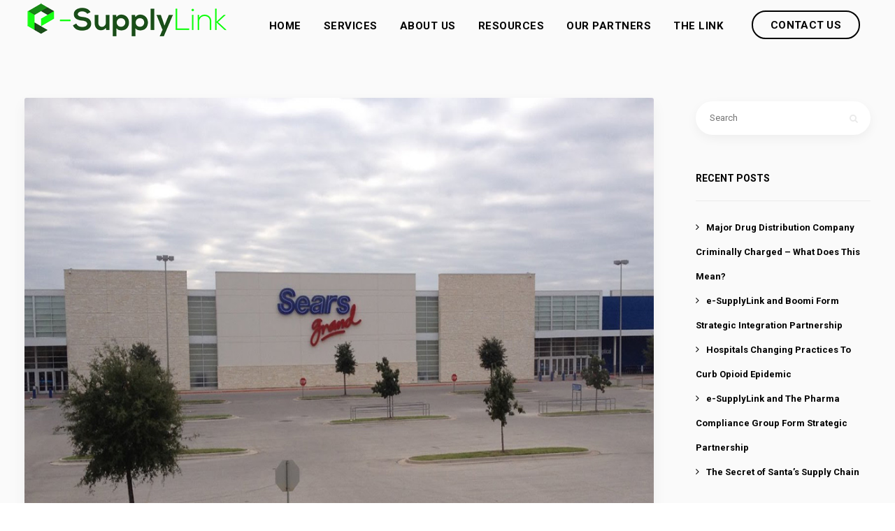

--- FILE ---
content_type: text/html; charset=UTF-8
request_url: https://www.e-supplylink.com/sears-holdings-tries-avoid-bankruptcy/
body_size: 16373
content:


<!DOCTYPE html>
<html lang="en-US">
   <head>
      <meta charset="UTF-8">
      <meta name="viewport" content="width=device-width, initial-scale=1.0" />
      <meta http-equiv="X-UA-Compatible" content="IE=edge">
              <meta name="theme-color" content="#29e200" />
            <link rel="profile" href="https://gmpg.org/xfn/11">
            <link rel="pingback" href="https://www.e-supplylink.com/xmlrpc.php" />
      <meta name='robots' content='index, follow, max-image-preview:large, max-snippet:-1, max-video-preview:-1' />
	<style>img:is([sizes="auto" i], [sizes^="auto," i]) { contain-intrinsic-size: 3000px 1500px }</style>
	
	<!-- This site is optimized with the Yoast SEO plugin v25.4 - https://yoast.com/wordpress/plugins/seo/ -->
	<title>Sears Holdings Trying To Restructure To Avoid Bankruptcy | e-SupplyLink</title>
	<meta name="description" content="Sears Holdings is in the midst of restructuring to lower debt and, hopefully, remain in business. They have been selling assests to mitigate the damage." />
	<link rel="canonical" href="https://www.e-supplylink.com/sears-holdings-tries-avoid-bankruptcy/" />
	<meta property="og:locale" content="en_US" />
	<meta property="og:type" content="article" />
	<meta property="og:title" content="Sears Holdings Trying To Restructure To Avoid Bankruptcy | e-SupplyLink" />
	<meta property="og:description" content="Sears Holdings is in the midst of restructuring to lower debt and, hopefully, remain in business. They have been selling assests to mitigate the damage." />
	<meta property="og:url" content="https://www.e-supplylink.com/sears-holdings-tries-avoid-bankruptcy/" />
	<meta property="og:site_name" content="e-SupplyLink" />
	<meta property="article:published_time" content="2018-09-25T15:33:16+00:00" />
	<meta property="og:image" content="https://www.e-supplylink.com/wp-content/uploads/2018/09/abandoned-sears.jpg" />
	<meta property="og:image:width" content="970" />
	<meta property="og:image:height" content="700" />
	<meta property="og:image:type" content="image/jpeg" />
	<meta name="author" content="Admin" />
	<meta name="twitter:card" content="summary_large_image" />
	<meta name="twitter:label1" content="Written by" />
	<meta name="twitter:data1" content="Admin" />
	<meta name="twitter:label2" content="Est. reading time" />
	<meta name="twitter:data2" content="1 minute" />
	<script type="application/ld+json" class="yoast-schema-graph">{"@context":"https://schema.org","@graph":[{"@type":"WebPage","@id":"https://www.e-supplylink.com/sears-holdings-tries-avoid-bankruptcy/","url":"https://www.e-supplylink.com/sears-holdings-tries-avoid-bankruptcy/","name":"Sears Holdings Trying To Restructure To Avoid Bankruptcy | e-SupplyLink","isPartOf":{"@id":"https://www.e-supplylink.com/#website"},"primaryImageOfPage":{"@id":"https://www.e-supplylink.com/sears-holdings-tries-avoid-bankruptcy/#primaryimage"},"image":{"@id":"https://www.e-supplylink.com/sears-holdings-tries-avoid-bankruptcy/#primaryimage"},"thumbnailUrl":"https://www.e-supplylink.com/wp-content/uploads/2018/09/abandoned-sears.jpg","datePublished":"2018-09-25T15:33:16+00:00","author":{"@id":"https://www.e-supplylink.com/#/schema/person/3eb4ae3d9f58f39aef09df77128eebc9"},"description":"Sears Holdings is in the midst of restructuring to lower debt and, hopefully, remain in business. They have been selling assests to mitigate the damage.","breadcrumb":{"@id":"https://www.e-supplylink.com/sears-holdings-tries-avoid-bankruptcy/#breadcrumb"},"inLanguage":"en-US","potentialAction":[{"@type":"ReadAction","target":["https://www.e-supplylink.com/sears-holdings-tries-avoid-bankruptcy/"]}]},{"@type":"ImageObject","inLanguage":"en-US","@id":"https://www.e-supplylink.com/sears-holdings-tries-avoid-bankruptcy/#primaryimage","url":"https://www.e-supplylink.com/wp-content/uploads/2018/09/abandoned-sears.jpg","contentUrl":"https://www.e-supplylink.com/wp-content/uploads/2018/09/abandoned-sears.jpg","width":970,"height":700,"caption":"Sears Holdings Fighting Bankruptcy"},{"@type":"BreadcrumbList","@id":"https://www.e-supplylink.com/sears-holdings-tries-avoid-bankruptcy/#breadcrumb","itemListElement":[{"@type":"ListItem","position":1,"name":"Home","item":"https://www.e-supplylink.com/"},{"@type":"ListItem","position":2,"name":"The Link","item":"https://www.e-supplylink.com/the-link/"},{"@type":"ListItem","position":3,"name":"Sears Holdings Trying To Restructure To Avoid Bankruptcy"}]},{"@type":"WebSite","@id":"https://www.e-supplylink.com/#website","url":"https://www.e-supplylink.com/","name":"e-SupplyLink","description":"Tomorrow&#039;s Supply Chain Technology Today","potentialAction":[{"@type":"SearchAction","target":{"@type":"EntryPoint","urlTemplate":"https://www.e-supplylink.com/?s={search_term_string}"},"query-input":{"@type":"PropertyValueSpecification","valueRequired":true,"valueName":"search_term_string"}}],"inLanguage":"en-US"},{"@type":"Person","@id":"https://www.e-supplylink.com/#/schema/person/3eb4ae3d9f58f39aef09df77128eebc9","name":"Admin","image":{"@type":"ImageObject","inLanguage":"en-US","@id":"https://www.e-supplylink.com/#/schema/person/image/","url":"https://secure.gravatar.com/avatar/0923ad73ebcca5ad2a294592e5f763e045331307a9bb30ad05f1c8b2a7354a0f?s=96&d=mm&r=g","contentUrl":"https://secure.gravatar.com/avatar/0923ad73ebcca5ad2a294592e5f763e045331307a9bb30ad05f1c8b2a7354a0f?s=96&d=mm&r=g","caption":"Admin"},"url":"https://www.e-supplylink.com/author/admin/"}]}</script>
	<!-- / Yoast SEO plugin. -->


<link rel='dns-prefetch' href='//fonts.googleapis.com' />
<link rel="alternate" type="application/rss+xml" title="e-SupplyLink &raquo; Feed" href="https://www.e-supplylink.com/feed/" />
<link rel="alternate" type="application/rss+xml" title="e-SupplyLink &raquo; Comments Feed" href="https://www.e-supplylink.com/comments/feed/" />
<link rel="alternate" type="application/rss+xml" title="e-SupplyLink &raquo; Sears Holdings Trying To Restructure To Avoid Bankruptcy Comments Feed" href="https://www.e-supplylink.com/sears-holdings-tries-avoid-bankruptcy/feed/" />
		<!-- This site uses the Google Analytics by MonsterInsights plugin v9.11.1 - Using Analytics tracking - https://www.monsterinsights.com/ -->
		<!-- Note: MonsterInsights is not currently configured on this site. The site owner needs to authenticate with Google Analytics in the MonsterInsights settings panel. -->
					<!-- No tracking code set -->
				<!-- / Google Analytics by MonsterInsights -->
		<script type="text/javascript">
/* <![CDATA[ */
window._wpemojiSettings = {"baseUrl":"https:\/\/s.w.org\/images\/core\/emoji\/16.0.1\/72x72\/","ext":".png","svgUrl":"https:\/\/s.w.org\/images\/core\/emoji\/16.0.1\/svg\/","svgExt":".svg","source":{"concatemoji":"https:\/\/www.e-supplylink.com\/wp-includes\/js\/wp-emoji-release.min.js?ver=6.8.3"}};
/*! This file is auto-generated */
!function(s,n){var o,i,e;function c(e){try{var t={supportTests:e,timestamp:(new Date).valueOf()};sessionStorage.setItem(o,JSON.stringify(t))}catch(e){}}function p(e,t,n){e.clearRect(0,0,e.canvas.width,e.canvas.height),e.fillText(t,0,0);var t=new Uint32Array(e.getImageData(0,0,e.canvas.width,e.canvas.height).data),a=(e.clearRect(0,0,e.canvas.width,e.canvas.height),e.fillText(n,0,0),new Uint32Array(e.getImageData(0,0,e.canvas.width,e.canvas.height).data));return t.every(function(e,t){return e===a[t]})}function u(e,t){e.clearRect(0,0,e.canvas.width,e.canvas.height),e.fillText(t,0,0);for(var n=e.getImageData(16,16,1,1),a=0;a<n.data.length;a++)if(0!==n.data[a])return!1;return!0}function f(e,t,n,a){switch(t){case"flag":return n(e,"\ud83c\udff3\ufe0f\u200d\u26a7\ufe0f","\ud83c\udff3\ufe0f\u200b\u26a7\ufe0f")?!1:!n(e,"\ud83c\udde8\ud83c\uddf6","\ud83c\udde8\u200b\ud83c\uddf6")&&!n(e,"\ud83c\udff4\udb40\udc67\udb40\udc62\udb40\udc65\udb40\udc6e\udb40\udc67\udb40\udc7f","\ud83c\udff4\u200b\udb40\udc67\u200b\udb40\udc62\u200b\udb40\udc65\u200b\udb40\udc6e\u200b\udb40\udc67\u200b\udb40\udc7f");case"emoji":return!a(e,"\ud83e\udedf")}return!1}function g(e,t,n,a){var r="undefined"!=typeof WorkerGlobalScope&&self instanceof WorkerGlobalScope?new OffscreenCanvas(300,150):s.createElement("canvas"),o=r.getContext("2d",{willReadFrequently:!0}),i=(o.textBaseline="top",o.font="600 32px Arial",{});return e.forEach(function(e){i[e]=t(o,e,n,a)}),i}function t(e){var t=s.createElement("script");t.src=e,t.defer=!0,s.head.appendChild(t)}"undefined"!=typeof Promise&&(o="wpEmojiSettingsSupports",i=["flag","emoji"],n.supports={everything:!0,everythingExceptFlag:!0},e=new Promise(function(e){s.addEventListener("DOMContentLoaded",e,{once:!0})}),new Promise(function(t){var n=function(){try{var e=JSON.parse(sessionStorage.getItem(o));if("object"==typeof e&&"number"==typeof e.timestamp&&(new Date).valueOf()<e.timestamp+604800&&"object"==typeof e.supportTests)return e.supportTests}catch(e){}return null}();if(!n){if("undefined"!=typeof Worker&&"undefined"!=typeof OffscreenCanvas&&"undefined"!=typeof URL&&URL.createObjectURL&&"undefined"!=typeof Blob)try{var e="postMessage("+g.toString()+"("+[JSON.stringify(i),f.toString(),p.toString(),u.toString()].join(",")+"));",a=new Blob([e],{type:"text/javascript"}),r=new Worker(URL.createObjectURL(a),{name:"wpTestEmojiSupports"});return void(r.onmessage=function(e){c(n=e.data),r.terminate(),t(n)})}catch(e){}c(n=g(i,f,p,u))}t(n)}).then(function(e){for(var t in e)n.supports[t]=e[t],n.supports.everything=n.supports.everything&&n.supports[t],"flag"!==t&&(n.supports.everythingExceptFlag=n.supports.everythingExceptFlag&&n.supports[t]);n.supports.everythingExceptFlag=n.supports.everythingExceptFlag&&!n.supports.flag,n.DOMReady=!1,n.readyCallback=function(){n.DOMReady=!0}}).then(function(){return e}).then(function(){var e;n.supports.everything||(n.readyCallback(),(e=n.source||{}).concatemoji?t(e.concatemoji):e.wpemoji&&e.twemoji&&(t(e.twemoji),t(e.wpemoji)))}))}((window,document),window._wpemojiSettings);
/* ]]> */
</script>
<link rel='stylesheet' id='bootstrap-css' href='https://www.e-supplylink.com/wp-content/themes/incubator/core/assets/css/bootstrap.min.css?ver=6.8.3' type='text/css' media='all' />
<link rel='stylesheet' id='parent-style-css' href='https://www.e-supplylink.com/wp-content/themes/incubator/style.css?ver=6.8.3' type='text/css' media='all' />
<link rel='stylesheet' id='child-style-css' href='https://www.e-supplylink.com/wp-content/themes/incubator-child/style.css?ver=6.8.3' type='text/css' media='all' />
<style id='wp-emoji-styles-inline-css' type='text/css'>

	img.wp-smiley, img.emoji {
		display: inline !important;
		border: none !important;
		box-shadow: none !important;
		height: 1em !important;
		width: 1em !important;
		margin: 0 0.07em !important;
		vertical-align: -0.1em !important;
		background: none !important;
		padding: 0 !important;
	}
</style>
<link rel='stylesheet' id='wp-block-library-css' href='https://www.e-supplylink.com/wp-includes/css/dist/block-library/style.min.css?ver=6.8.3' type='text/css' media='all' />
<style id='classic-theme-styles-inline-css' type='text/css'>
/*! This file is auto-generated */
.wp-block-button__link{color:#fff;background-color:#32373c;border-radius:9999px;box-shadow:none;text-decoration:none;padding:calc(.667em + 2px) calc(1.333em + 2px);font-size:1.125em}.wp-block-file__button{background:#32373c;color:#fff;text-decoration:none}
</style>
<style id='global-styles-inline-css' type='text/css'>
:root{--wp--preset--aspect-ratio--square: 1;--wp--preset--aspect-ratio--4-3: 4/3;--wp--preset--aspect-ratio--3-4: 3/4;--wp--preset--aspect-ratio--3-2: 3/2;--wp--preset--aspect-ratio--2-3: 2/3;--wp--preset--aspect-ratio--16-9: 16/9;--wp--preset--aspect-ratio--9-16: 9/16;--wp--preset--color--black: #000000;--wp--preset--color--cyan-bluish-gray: #abb8c3;--wp--preset--color--white: #ffffff;--wp--preset--color--pale-pink: #f78da7;--wp--preset--color--vivid-red: #cf2e2e;--wp--preset--color--luminous-vivid-orange: #ff6900;--wp--preset--color--luminous-vivid-amber: #fcb900;--wp--preset--color--light-green-cyan: #7bdcb5;--wp--preset--color--vivid-green-cyan: #00d084;--wp--preset--color--pale-cyan-blue: #8ed1fc;--wp--preset--color--vivid-cyan-blue: #0693e3;--wp--preset--color--vivid-purple: #9b51e0;--wp--preset--gradient--vivid-cyan-blue-to-vivid-purple: linear-gradient(135deg,rgba(6,147,227,1) 0%,rgb(155,81,224) 100%);--wp--preset--gradient--light-green-cyan-to-vivid-green-cyan: linear-gradient(135deg,rgb(122,220,180) 0%,rgb(0,208,130) 100%);--wp--preset--gradient--luminous-vivid-amber-to-luminous-vivid-orange: linear-gradient(135deg,rgba(252,185,0,1) 0%,rgba(255,105,0,1) 100%);--wp--preset--gradient--luminous-vivid-orange-to-vivid-red: linear-gradient(135deg,rgba(255,105,0,1) 0%,rgb(207,46,46) 100%);--wp--preset--gradient--very-light-gray-to-cyan-bluish-gray: linear-gradient(135deg,rgb(238,238,238) 0%,rgb(169,184,195) 100%);--wp--preset--gradient--cool-to-warm-spectrum: linear-gradient(135deg,rgb(74,234,220) 0%,rgb(151,120,209) 20%,rgb(207,42,186) 40%,rgb(238,44,130) 60%,rgb(251,105,98) 80%,rgb(254,248,76) 100%);--wp--preset--gradient--blush-light-purple: linear-gradient(135deg,rgb(255,206,236) 0%,rgb(152,150,240) 100%);--wp--preset--gradient--blush-bordeaux: linear-gradient(135deg,rgb(254,205,165) 0%,rgb(254,45,45) 50%,rgb(107,0,62) 100%);--wp--preset--gradient--luminous-dusk: linear-gradient(135deg,rgb(255,203,112) 0%,rgb(199,81,192) 50%,rgb(65,88,208) 100%);--wp--preset--gradient--pale-ocean: linear-gradient(135deg,rgb(255,245,203) 0%,rgb(182,227,212) 50%,rgb(51,167,181) 100%);--wp--preset--gradient--electric-grass: linear-gradient(135deg,rgb(202,248,128) 0%,rgb(113,206,126) 100%);--wp--preset--gradient--midnight: linear-gradient(135deg,rgb(2,3,129) 0%,rgb(40,116,252) 100%);--wp--preset--font-size--small: 13px;--wp--preset--font-size--medium: 20px;--wp--preset--font-size--large: 36px;--wp--preset--font-size--x-large: 42px;--wp--preset--spacing--20: 0.44rem;--wp--preset--spacing--30: 0.67rem;--wp--preset--spacing--40: 1rem;--wp--preset--spacing--50: 1.5rem;--wp--preset--spacing--60: 2.25rem;--wp--preset--spacing--70: 3.38rem;--wp--preset--spacing--80: 5.06rem;--wp--preset--shadow--natural: 6px 6px 9px rgba(0, 0, 0, 0.2);--wp--preset--shadow--deep: 12px 12px 50px rgba(0, 0, 0, 0.4);--wp--preset--shadow--sharp: 6px 6px 0px rgba(0, 0, 0, 0.2);--wp--preset--shadow--outlined: 6px 6px 0px -3px rgba(255, 255, 255, 1), 6px 6px rgba(0, 0, 0, 1);--wp--preset--shadow--crisp: 6px 6px 0px rgba(0, 0, 0, 1);}:where(.is-layout-flex){gap: 0.5em;}:where(.is-layout-grid){gap: 0.5em;}body .is-layout-flex{display: flex;}.is-layout-flex{flex-wrap: wrap;align-items: center;}.is-layout-flex > :is(*, div){margin: 0;}body .is-layout-grid{display: grid;}.is-layout-grid > :is(*, div){margin: 0;}:where(.wp-block-columns.is-layout-flex){gap: 2em;}:where(.wp-block-columns.is-layout-grid){gap: 2em;}:where(.wp-block-post-template.is-layout-flex){gap: 1.25em;}:where(.wp-block-post-template.is-layout-grid){gap: 1.25em;}.has-black-color{color: var(--wp--preset--color--black) !important;}.has-cyan-bluish-gray-color{color: var(--wp--preset--color--cyan-bluish-gray) !important;}.has-white-color{color: var(--wp--preset--color--white) !important;}.has-pale-pink-color{color: var(--wp--preset--color--pale-pink) !important;}.has-vivid-red-color{color: var(--wp--preset--color--vivid-red) !important;}.has-luminous-vivid-orange-color{color: var(--wp--preset--color--luminous-vivid-orange) !important;}.has-luminous-vivid-amber-color{color: var(--wp--preset--color--luminous-vivid-amber) !important;}.has-light-green-cyan-color{color: var(--wp--preset--color--light-green-cyan) !important;}.has-vivid-green-cyan-color{color: var(--wp--preset--color--vivid-green-cyan) !important;}.has-pale-cyan-blue-color{color: var(--wp--preset--color--pale-cyan-blue) !important;}.has-vivid-cyan-blue-color{color: var(--wp--preset--color--vivid-cyan-blue) !important;}.has-vivid-purple-color{color: var(--wp--preset--color--vivid-purple) !important;}.has-black-background-color{background-color: var(--wp--preset--color--black) !important;}.has-cyan-bluish-gray-background-color{background-color: var(--wp--preset--color--cyan-bluish-gray) !important;}.has-white-background-color{background-color: var(--wp--preset--color--white) !important;}.has-pale-pink-background-color{background-color: var(--wp--preset--color--pale-pink) !important;}.has-vivid-red-background-color{background-color: var(--wp--preset--color--vivid-red) !important;}.has-luminous-vivid-orange-background-color{background-color: var(--wp--preset--color--luminous-vivid-orange) !important;}.has-luminous-vivid-amber-background-color{background-color: var(--wp--preset--color--luminous-vivid-amber) !important;}.has-light-green-cyan-background-color{background-color: var(--wp--preset--color--light-green-cyan) !important;}.has-vivid-green-cyan-background-color{background-color: var(--wp--preset--color--vivid-green-cyan) !important;}.has-pale-cyan-blue-background-color{background-color: var(--wp--preset--color--pale-cyan-blue) !important;}.has-vivid-cyan-blue-background-color{background-color: var(--wp--preset--color--vivid-cyan-blue) !important;}.has-vivid-purple-background-color{background-color: var(--wp--preset--color--vivid-purple) !important;}.has-black-border-color{border-color: var(--wp--preset--color--black) !important;}.has-cyan-bluish-gray-border-color{border-color: var(--wp--preset--color--cyan-bluish-gray) !important;}.has-white-border-color{border-color: var(--wp--preset--color--white) !important;}.has-pale-pink-border-color{border-color: var(--wp--preset--color--pale-pink) !important;}.has-vivid-red-border-color{border-color: var(--wp--preset--color--vivid-red) !important;}.has-luminous-vivid-orange-border-color{border-color: var(--wp--preset--color--luminous-vivid-orange) !important;}.has-luminous-vivid-amber-border-color{border-color: var(--wp--preset--color--luminous-vivid-amber) !important;}.has-light-green-cyan-border-color{border-color: var(--wp--preset--color--light-green-cyan) !important;}.has-vivid-green-cyan-border-color{border-color: var(--wp--preset--color--vivid-green-cyan) !important;}.has-pale-cyan-blue-border-color{border-color: var(--wp--preset--color--pale-cyan-blue) !important;}.has-vivid-cyan-blue-border-color{border-color: var(--wp--preset--color--vivid-cyan-blue) !important;}.has-vivid-purple-border-color{border-color: var(--wp--preset--color--vivid-purple) !important;}.has-vivid-cyan-blue-to-vivid-purple-gradient-background{background: var(--wp--preset--gradient--vivid-cyan-blue-to-vivid-purple) !important;}.has-light-green-cyan-to-vivid-green-cyan-gradient-background{background: var(--wp--preset--gradient--light-green-cyan-to-vivid-green-cyan) !important;}.has-luminous-vivid-amber-to-luminous-vivid-orange-gradient-background{background: var(--wp--preset--gradient--luminous-vivid-amber-to-luminous-vivid-orange) !important;}.has-luminous-vivid-orange-to-vivid-red-gradient-background{background: var(--wp--preset--gradient--luminous-vivid-orange-to-vivid-red) !important;}.has-very-light-gray-to-cyan-bluish-gray-gradient-background{background: var(--wp--preset--gradient--very-light-gray-to-cyan-bluish-gray) !important;}.has-cool-to-warm-spectrum-gradient-background{background: var(--wp--preset--gradient--cool-to-warm-spectrum) !important;}.has-blush-light-purple-gradient-background{background: var(--wp--preset--gradient--blush-light-purple) !important;}.has-blush-bordeaux-gradient-background{background: var(--wp--preset--gradient--blush-bordeaux) !important;}.has-luminous-dusk-gradient-background{background: var(--wp--preset--gradient--luminous-dusk) !important;}.has-pale-ocean-gradient-background{background: var(--wp--preset--gradient--pale-ocean) !important;}.has-electric-grass-gradient-background{background: var(--wp--preset--gradient--electric-grass) !important;}.has-midnight-gradient-background{background: var(--wp--preset--gradient--midnight) !important;}.has-small-font-size{font-size: var(--wp--preset--font-size--small) !important;}.has-medium-font-size{font-size: var(--wp--preset--font-size--medium) !important;}.has-large-font-size{font-size: var(--wp--preset--font-size--large) !important;}.has-x-large-font-size{font-size: var(--wp--preset--font-size--x-large) !important;}
:where(.wp-block-post-template.is-layout-flex){gap: 1.25em;}:where(.wp-block-post-template.is-layout-grid){gap: 1.25em;}
:where(.wp-block-columns.is-layout-flex){gap: 2em;}:where(.wp-block-columns.is-layout-grid){gap: 2em;}
:root :where(.wp-block-pullquote){font-size: 1.5em;line-height: 1.6;}
</style>
<link rel='stylesheet' id='contact-form-7-css' href='https://www.e-supplylink.com/wp-content/plugins/contact-form-7/includes/css/styles.css?ver=6.1' type='text/css' media='all' />
<link rel='stylesheet' id='kd_addon_style-css' href='https://www.e-supplylink.com/wp-content/plugins/keydesign-addon/assets/css/kd_vc_front.css?ver=6.8.3' type='text/css' media='all' />
<link rel='stylesheet' id='rs-plugin-settings-css' href='https://www.e-supplylink.com/wp-content/plugins/revslider/public/assets/css/settings.css?ver=5.4.8' type='text/css' media='all' />
<style id='rs-plugin-settings-inline-css' type='text/css'>
#rs-demo-id {}
</style>
<link rel='stylesheet' id='hollerbox-popups-css' href='https://www.e-supplylink.com/wp-content/plugins/holler-box/assets/css/popups.css?ver=2.3.10' type='text/css' media='all' />
<link rel='stylesheet' id='keydesign-style-css' href='https://www.e-supplylink.com/wp-content/themes/incubator-child/style.css?ver=6.8.3' type='text/css' media='all' />
<link rel='stylesheet' id='font-awesome-css' href='https://www.e-supplylink.com/wp-content/plugins/js_composer/assets/lib/bower/font-awesome/css/font-awesome.min.css?ver=5.5.2' type='text/css' media='all' />
<link rel='stylesheet' id='js_composer_front-css' href='https://www.e-supplylink.com/wp-content/plugins/js_composer/assets/css/js_composer.min.css?ver=5.5.2' type='text/css' media='all' />
<link rel='stylesheet' id='photoswipe-css' href='https://www.e-supplylink.com/wp-content/plugins/keydesign-addon/assets/css/photoswipe.css?ver=6.8.3' type='text/css' media='all' />
<link rel='stylesheet' id='photoswipe-skin-css' href='https://www.e-supplylink.com/wp-content/plugins/keydesign-addon/assets/css/photoswipe-default-skin.css?ver=6.8.3' type='text/css' media='all' />
<style id='akismet-widget-style-inline-css' type='text/css'>

			.a-stats {
				--akismet-color-mid-green: #357b49;
				--akismet-color-white: #fff;
				--akismet-color-light-grey: #f6f7f7;

				max-width: 350px;
				width: auto;
			}

			.a-stats * {
				all: unset;
				box-sizing: border-box;
			}

			.a-stats strong {
				font-weight: 600;
			}

			.a-stats a.a-stats__link,
			.a-stats a.a-stats__link:visited,
			.a-stats a.a-stats__link:active {
				background: var(--akismet-color-mid-green);
				border: none;
				box-shadow: none;
				border-radius: 8px;
				color: var(--akismet-color-white);
				cursor: pointer;
				display: block;
				font-family: -apple-system, BlinkMacSystemFont, 'Segoe UI', 'Roboto', 'Oxygen-Sans', 'Ubuntu', 'Cantarell', 'Helvetica Neue', sans-serif;
				font-weight: 500;
				padding: 12px;
				text-align: center;
				text-decoration: none;
				transition: all 0.2s ease;
			}

			/* Extra specificity to deal with TwentyTwentyOne focus style */
			.widget .a-stats a.a-stats__link:focus {
				background: var(--akismet-color-mid-green);
				color: var(--akismet-color-white);
				text-decoration: none;
			}

			.a-stats a.a-stats__link:hover {
				filter: brightness(110%);
				box-shadow: 0 4px 12px rgba(0, 0, 0, 0.06), 0 0 2px rgba(0, 0, 0, 0.16);
			}

			.a-stats .count {
				color: var(--akismet-color-white);
				display: block;
				font-size: 1.5em;
				line-height: 1.4;
				padding: 0 13px;
				white-space: nowrap;
			}
		
</style>
<link rel='stylesheet' id='redux-google-fonts-css' href='https://fonts.googleapis.com/css?family=Roboto%3A100%2C300%2C400%2C500%2C700%2C900%2C100italic%2C300italic%2C400italic%2C500italic%2C700italic%2C900italic&#038;subset=latin&#038;ver=1763918303' type='text/css' media='all' />
<script type="text/javascript" src="https://www.e-supplylink.com/wp-includes/js/jquery/jquery.min.js?ver=3.7.1" id="jquery-core-js"></script>
<script type="text/javascript" src="https://www.e-supplylink.com/wp-includes/js/jquery/jquery-migrate.min.js?ver=3.4.1" id="jquery-migrate-js"></script>
<script type="text/javascript" src="https://www.e-supplylink.com/wp-content/plugins/keydesign-addon/assets/js/jquery.easing.min.js?ver=6.8.3" id="kd_easing_script-js"></script>
<script type="text/javascript" src="https://www.e-supplylink.com/wp-content/plugins/keydesign-addon/assets/js/owl.carousel.min.js?ver=6.8.3" id="kd_carousel_script-js"></script>
<script type="text/javascript" src="https://www.e-supplylink.com/wp-content/plugins/keydesign-addon/assets/js/jquery.easytabs.min.js?ver=6.8.3" id="kd_easytabs_script-js"></script>
<script type="text/javascript" src="https://www.e-supplylink.com/wp-content/plugins/keydesign-addon/assets/js/jquery.appear.js?ver=6.8.3" id="kd_jquery_appear-js"></script>
<script type="text/javascript" src="https://www.e-supplylink.com/wp-content/plugins/keydesign-addon/assets/js/kd_addon_script.js?ver=6.8.3" id="kd_addon_script-js"></script>
<script type="text/javascript" src="https://www.e-supplylink.com/wp-content/plugins/revslider/public/assets/js/jquery.themepunch.tools.min.js?ver=5.4.8" id="tp-tools-js"></script>
<script type="text/javascript" src="https://www.e-supplylink.com/wp-content/plugins/revslider/public/assets/js/jquery.themepunch.revolution.min.js?ver=5.4.8" id="revmin-js"></script>
<script type="text/javascript" src="https://www.e-supplylink.com/wp-content/plugins/keydesign-addon/assets/js/photoswipe.min.js?ver=6.8.3" id="photoswipejs-js"></script>
<script type="text/javascript" src="https://www.e-supplylink.com/wp-content/plugins/keydesign-addon/assets/js/photoswipe-ui-default.min.js?ver=6.8.3" id="photoswipejs-ui-js"></script>
<link rel="EditURI" type="application/rsd+xml" title="RSD" href="https://www.e-supplylink.com/xmlrpc.php?rsd" />
<meta name="generator" content="WordPress 6.8.3" />
<link rel='shortlink' href='https://www.e-supplylink.com/?p=3614' />
		<style id="hollerbox-frontend-styles">

            .no-click {
                cursor: not-allowed;
                /*pointer-events: none;*/
            }

					</style>
		<style type="text/css">.tt_button:hover .iconita,
.tt_button.second-style .iconita,
#single-page #comments input[type="submit"]:hover,
.cb-heading,
.tt_button.tt_secondary_button,
.tt_button.tt_secondary_button .iconita,
.es-accordion .es-time,
.lower-footer .pull-left a:hover,
.vc_tta-container .vc_tta-color-white.vc_tta-style-modern .vc_tta-tab.vc_active>a,
.CountdownContent,
.wpcf7-select,
.woocommerce .star-rating span,
.navbar-default.navbar-shrink .nav li.active a,
#customizer .options a:hover i,
.woocommerce .price_slider_wrapper .price_slider_amount .button,
#customizer .options a:hover,
#single-page input[type="submit"]:hover,
#posts-content .post input[type="submit"]:hover,
.active .pricing-option .fa,
.modal-content-inner .wpcf7-not-valid-tip,
#posts-content #comments input[type="submit"]:hover,
.woocommerce div.product .woocommerce-tabs ul.tabs li a:hover,
.woocommerce div.product .woocommerce-tabs ul.tabs li.active a,
#comments .reply a:hover,
.single-post .navigation.pagination .next:hover,
.single-post .navigation.pagination .prev:hover,
.meta-content .tags a:hover,
.navigation.pagination .next,
.navigation.pagination .prev,
#posts-content .entry-meta a:hover,
#posts-content .post .blog-single-title:hover,
.woocommerce span.onsale,
.product_meta a:hover,
.tags a:hover, .tagcloud a:hover,
.port-prev.tt_button,
.port-next.tt_button,
.footer_widget ul a:hover,
.tt_button.second-style,
.large-counter .kd_counter_units,
.lower-footer .pull-right a:hover,
.app-gallery .ag-section-desc h4,
.active .pricing .pricing-time,
.key-reviews:hover .rw-author-details h4,
.woocommerce-review-link:hover,
.rw_rating .rw-title,
.socials-widget a:hover .fa,
.section .wpcf7-mail-sent-ok,
.footer_widget .menu li a:hover,
.upper-footer .modal-menu-item,
.video-socials a:hover .fa,
.kd_pie_chart .pc-link a:hover,
.navbar-default.navbar-shrink .modal-menu-item:hover,
.navbar-default.navbar-shrink .nav li a:hover,
.navbar-default.navbar-shrink .nav li a:focus,
.vc_grid-item-mini .vc_gitem_row .vc_gitem-col h4:hover,
.navbar-default.navbar-shrink .nav li a:hover,
.navbar-default.navbar-shrink .nav li a:focus,
.fa,
.wpcf7 .wpcf7-submit:hover,
.contact .wpcf7-response-output,
.video-bg .secondary-button:hover,
#headerbg li a.active,
#headerbg li a.active:hover,
.footer-nav a:hover ,
.wpb_wrapper .menu a:hover ,
.text-danger,
.navigation.pagination .next:hover,
.navigation.pagination .prev:hover,
.blog_widget ul li a:before,
.active .pricing .fa,
.searchform #searchsubmit:hover,
code,
.video-container:hover .play-video .fa-play,
#single-page .single-page-content ul li:before,
.blog_widget ul li a:hover,
.subscribe-form header .wpcf7-submit,
#posts-content .page-content ul li:before,
.active .pricing .col-lg-3,
.chart-content .nc-icon-outline,
.chart,
.section .wpcf7-not-valid-tip,
.features-tabs .tab a.active,
.secondary-button-inverse,
.primary-button.button-inverse:hover,
.primary-button,
a,
.pss-link a:hover,
.woocommerce-cart #single-page .cart_totals table td,
.kd_number_string,
.featured_content_parent .active-elem h4,
.contact-map-container .toggle-map:hover .fa,
.contact-map-container .toggle-map:hover,
.tt_button:hover,
.nc-icon-outline,
.woocommerce ul.products li.product h3:hover,
.wpb_text_column ol>li:before,
.wpb_text_column ul>li:before,
.key-icon-box .ib-link a:hover,
.rw_message .rw-link a:hover,
.kd-photobox .phb-btncontainer a:hover
{
	color: #0030b8;
	color: #29e200;
}

.parallax.with-overlay:after,
.tt_button.tt_secondary_button:hover,
.vc_tta-container .vc_tta.vc_tta-style-classic .vc_tta-tabs-container .vc_tta-tabs-list li.vc_active a,
.vc_tta-container .vc_tta-color-white.vc_tta-style-modern.vc_tta-tabs .vc_tta-panels,
.wpb-js-composer .vc_tta-container .vc_tta-tabs .vc_tta-panels,
.wpb-js-composer .vc_tta-container .vc_tta-tabs.vc_tta-color-white.vc_tta-style-modern.vc_tta-tabs .vc_tta-panels,
#popup-modal .modal-content h2,
.tt_button.second-style:hover,
.pricing-table.active .tt_button,
.page-404,
.woocommerce ul.products li.product .added_to_cart,
.woocommerce #respond input#submit,
.woocommerce a.button,
.woocommerce button.button,
.woocommerce input.button,
.woocommerce nav.woocommerce-pagination ul li a:hover,
.upper-footer .modal-menu-item:hover,
.contact-map-container .toggle-map,
.portfolio-item .portfolio-content,
.keydesign-cart .badge,
.wpcf7 .wpcf7-submit,
.tt_button,
.owl-controls .owl-page span,
#commentform #submit,
.woocommerce a.remove:hover,
.contact .wpcf7-submit,
.team-content-hover,
.pricing .secondary-button.secondary-button-inverse:hover,
#preloader,
.with-overlay .parallax-overlay,
.secondary-button.secondary-button-inverse:hover,
.secondary-button,
.primary-button.button-inverse,
#posts-content .post input[type="submit"],
.btn-xl,
.with-overlay,
.features-tabs .tab.active,
.woocommerce .price_slider_wrapper .ui-slider-horizontal .ui-slider-range,
.play-video,
.video-container:hover .play-video:hover,
.pricing-table.active .pricing-title,
.separator,
.woocommerce ul.products li.product .button:hover,
.kd-photobox:hover .phb-content,
#header,
.post-password-form input[type="submit"]
{
background: #0030b8;
background: #29e200;
}

.page404-overlay,
.navbar-shrink .modal-menu-item:hover,
.slider-scroll-down a {
background-color: #0030b8;
background-color: #29e200;
}

::selection {
background-color: #0030b8;
background: #29e200;
}

::-moz-selection {
background-color: #0030b8;
background: #29e200;
}

#single-page #comments input[type="submit"]:hover,
#posts-content #comments input[type="submit"]:hover,
.navigation.pagination .next,
.navigation.pagination .prev,
.port-prev.tt_button,
.port-next.tt_button,
.upper-footer .modal-menu-item,
.navbar-default.navbar-shrink .modal-menu-item:hover,
.wpcf7 .wpcf7-submit:hover,
.tt_button:hover,
.woocommerce ul.products li.product .button:hover,
.woocommerce .price_slider_wrapper .ui-slider .ui-slider-handle,
.video-container:hover .play-video,
.woocommerce nav.woocommerce-pagination ul li a:hover,
.pricing.active,
.primary-button.button-inverse:hover,
.primary-button.button-inverse,
.owl-controls .owl-page.active span,
.owl-controls .owl-page:hover span {
	border: 2px solid #0030b8;
    border: 2px solid #29e200;
}

.features-tabs .tab a.active .triangle  {
	border-right: 10px solid #0030b8;
    border-right: 10px solid #29e200;
}

.tabs-image-right.features-tabs .tab a.active .triangle  {
	border-left: 10px solid #0030b8;
    border-left: 10px solid #29e200;
}


.blockquote-reverse,
blockquote,
.tags a:hover, .tagcloud a:hover,
.contact-map-container .toggle-map:hover,
.navigation.pagination .next:hover, .navigation.pagination .prev:hover,
.contact .wpcf7-response-output,
.video-bg .secondary-button,
.image-bg .secondary-button,
.contact .wpcf7-form-control-wrap textarea.wpcf7-form-control:focus,
.contact .wpcf7-form-control-wrap input.wpcf7-form-control:focus,
.team-member-down:hover .triangle,
.team-member:hover .triangle,
.secondary-button-inverse  {
	border-color: #0030b8;
    border-color: #29e200;
}

.wpb-js-composer .vc_tta-container .vc_tta-tabs.vc_tta-color-white.vc_tta-style-modern.vc_tta-tabs.vc_tta-tabs-position-left .vc_tta-tab:before,
.vc_tta-container  .vc_tta-tabs.vc_tta-tabs-position-left .vc_tta-tab:before {
    border-right: 9px solid #29e200;
}

.vc_tta-container .vc_tta.vc_tta-style-classic .vc_tta-tabs-container .vc_tta-tabs-list li:before {
    border-top: 9px solid #29e200;
}


.kd-calltoaction .tt_button.tt_secondary_button,
.kd_progress_bar .kd_progb_head .kd-progb-title h4,
.kd-photobox .phb-btncontainer a,
.key-icon-box .ib-link a,
.rw_message .rw-link a,
.vc_tta-container .vc_tta.vc_tta-style-classic .vc_tta-tabs-container .vc_tta-tabs-list li a,
 .es-accordion .es-heading h4 a,
.vc_tta-color-white.vc_tta-style-modern .vc_tta-tab>a:hover,
.pricing-option .fa,
#comments .reply a,
#comments .fn,
#comments .fn a,
.single-post .navigation.pagination .next,
.single-post .navigation.pagination .prev,
.blog_widget ul li a,
.port-next.tt_button:hover,
.port-prev.tt_button:hover,
.port-next.tt_button:hover .fa,
.port-prev.tt_button:hover .fa,
.portfolio-block h4,
.rw-author-details h4,
.testimonials.slider .author,
.testimonials.slider .tt-content h6,
.navbar-default.navbar-shrink .modal-menu-item,
.vc_grid-item-mini .vc_gitem_row .vc_gitem-col h4,
.navbar-default.navbar-shrink .nav li a,
.team-content h5,
.key-icon-box .service-heading,
#wp-calendar caption,
.post a:hover,
.search .page a:hover,
.search .product a:hover,
.search .portfolio a:hover,
.kd_pie_chart .kd_pc_title,
.kd_pie_chart .pc-link a,
.navigation.pagination .next:hover,
.navigation.pagination .prev:hover,
.testimonials .tt-content h4,
.kd-photobox .phb-content h4,
.kd-process-steps .pss-text-area h4,
.widget-title,
.kd-photobox.no-effect:hover .phb-content h4,
.kd-promobox .prb-content h4,
.kd_counter_units,
.large-counter .kd_counter_text,
.bp-content h4,
.pricing-table.light-scheme .pricing-title,
.kd-process-steps .pss-step-number span,
.reply-title,
.product_meta,
.testimonial-cards .tcards-title,
.group_table .label,
.testimonial-cards .tcards_header .tcards-name,
.woocommerce-result-count,
.pss-link a,
.woocommerce table.shop_attributes th,
.woocommerce .price_slider_wrapper .price_slider_amount,
.subscribe input[type="submit"],
.testimonials .tt-content .content {
	color: #333;
	color: #000000;
}


#main-menu .navbar-nav .dropdown-menu,
.blog-header .header-overlay,
.home.blog .navbar.navbar-default,
.single-portfolio .navbar.navbar-default,
.single-post .navbar.navbar-default,
.woocommerce-page .navbar.navbar-default,
.page-template-default .navbar.navbar-default,
.page-template-portfolio-php .navbar.navbar-default,
.attachment .navbar.navbar-default,
.pricing-table .tt_button,
.pricing-title,
.testimonials.slider .owl-controls span {
	background: #333;
	background: #000000;
}

.navigation.pagination .next:hover,
.navigation.pagination .prev:hover,
.port-next.tt_button:hover,
.port-prev.tt_button:hover,
.testimonials.slider .owl-controls .owl-page:hover span,
.testimonials.slider .owl-controls .owl-page.active span
 {
	border-color: #333;
	border-color: #000000;
}


.navbar-default.navbar-shrink .modal-menu-item {
	border-color: #666;
	border-color: #666;
}


.socials-widget a .fa,
.key-icon-box a p {
	color: #666;
}

.wpcf7 .wpcf7-text::-webkit-input-placeholder {color: #000000;}
.wpcf7 .wpcf7-text::-moz-placeholder {color: #000000;}
.wpcf7 .wpcf7-text:-ms-input-placeholder {color: #000000;}


.upper-footer {
	background: #fafafa;
	background:  #444444;
}

.lower-footer {
	background: #fff;
	background:  #000000;
}

.lower-footer, .upper-footer {
	color:  #f9f9f9;
}

.upper-footer .widget-title, .upper-footer .modal-menu-item {
	color:  #f7f7f7;
}

.navbar.navbar-default.navbar-shrink.fixed-menu,
.keydesign-cart .keydesign-cart-dropdown,
.navbar.navbar-default .dropdown-menu,
.navbar.navbar-default {
	background: transparent!important;}

.navbar.navbar-default.navbar-shrink .keydesign-cart .keydesign-cart-dropdown,
.navbar.navbar-default.navbar-shrink .dropdown-menu,
.navbar.navbar-default.navbar-shrink {
	background: #ffffff!important;}

.navbar.navbar-default.navbar-shrink.fixed-menu a,
#main-menu .navbar-nav .menu-item-has-children .mobile-dropdown,
.keydesign-cart .keydesign-cart-dropdown,
.keydesign-cart .nc-icon-outline-cart,
.navbar.navbar-default a {
	color: #000000!important;
}


.navbar-default .navbar-toggle .icon-bar {
	background: #000000!important;
}

.navbar.navbar-default a:hover {
	color: #ffffff!important;
}


.navbar.navbar-default.navbar-shrink .keydesign-cart .keydesign-cart-dropdown,
.navbar.navbar-default.navbar-shrink .keydesign-cart .nc-icon-outline-cart,
.navbar.navbar-default.navbar-shrink a {
	color: #000000!important;
}

.navbar-default.navbar-shrink .nav li.active a,
.navbar.navbar-default.navbar-shrink a:hover {
	color: #29e200!important;
}

.navbar.navbar-default .keydesign-cart .buttons .btn,
.navbar.navbar-default .modal-menu-item {
	border: 2px solid #000000!important;
}

.navbar.navbar-default.navbar-shrink .keydesign-cart .buttons .btn,
.navbar.navbar-default.navbar-shrink .modal-menu-item {
	border: 2px solid #000000!important;
}

.navbar.navbar-default .keydesign-cart .buttons .btn:hover,
.navbar.navbar-default .modal-menu-item:hover {
	border: 2px solid #ffffff!important;
}

.navbar.navbar-default.navbar-shrink .keydesign-cart .buttons .btn:hover,
.navbar.navbar-default.navbar-shrink .modal-menu-item:hover {
	border: 2px solid #29e200!important;
}

.single-portfolio #single-page, .portfolio-navigation-links {
	background-color: #ffffff;
}

body, .box {
	color: #666;
	font-weight: 400;
	font-family: Roboto;
	font-size: 16px;
	text-align: left;
	line-height: 30px;
}

.container h1,.container h2,.container h3, .pricing .col-lg-3, .chart, .pb_counter_number, .pc_percent_container {
	color: #000000;
	font-weight: 700;
	font-family: Roboto;
	font-size: 40px;
	text-align: center;
	line-height: 48px;
}


.navbar-default .nav li a, .modal-menu-item {
	font-weight: ;
	font-family: Roboto;
	font-size: 15px;
	text-transform: ;
}



@media (max-width: 960px) {

.navbar-default,
.blog .navbar.navbar-default,
.navbar-default.navbar-shrink, .home.page-template-default .navbar.navbar-default.navbar-shrink
	{
		background: #333;
		background: #000000;
	}

}
</style><style type="text/css" data-type="keydesign-custom-css">                                            </style><style type="text/css">.recentcomments a{display:inline !important;padding:0 !important;margin:0 !important;}</style><meta name="generator" content="Powered by WPBakery Page Builder - drag and drop page builder for WordPress."/>
<!--[if lte IE 9]><link rel="stylesheet" type="text/css" href="https://www.e-supplylink.com/wp-content/plugins/js_composer/assets/css/vc_lte_ie9.min.css" media="screen"><![endif]--><link rel="preconnect" href="//code.tidio.co"><meta name="generator" content="Powered by Slider Revolution 5.4.8 - responsive, Mobile-Friendly Slider Plugin for WordPress with comfortable drag and drop interface." />
<link rel="icon" href="https://www.e-supplylink.com/wp-content/uploads/2018/12/cropped-e-supplylink-bright-e-32x32.png" sizes="32x32" />
<link rel="icon" href="https://www.e-supplylink.com/wp-content/uploads/2018/12/cropped-e-supplylink-bright-e-192x192.png" sizes="192x192" />
<link rel="apple-touch-icon" href="https://www.e-supplylink.com/wp-content/uploads/2018/12/cropped-e-supplylink-bright-e-180x180.png" />
<meta name="msapplication-TileImage" content="https://www.e-supplylink.com/wp-content/uploads/2018/12/cropped-e-supplylink-bright-e-270x270.png" />
<script type="text/javascript">function setREVStartSize(e){									
						try{ e.c=jQuery(e.c);var i=jQuery(window).width(),t=9999,r=0,n=0,l=0,f=0,s=0,h=0;
							if(e.responsiveLevels&&(jQuery.each(e.responsiveLevels,function(e,f){f>i&&(t=r=f,l=e),i>f&&f>r&&(r=f,n=e)}),t>r&&(l=n)),f=e.gridheight[l]||e.gridheight[0]||e.gridheight,s=e.gridwidth[l]||e.gridwidth[0]||e.gridwidth,h=i/s,h=h>1?1:h,f=Math.round(h*f),"fullscreen"==e.sliderLayout){var u=(e.c.width(),jQuery(window).height());if(void 0!=e.fullScreenOffsetContainer){var c=e.fullScreenOffsetContainer.split(",");if (c) jQuery.each(c,function(e,i){u=jQuery(i).length>0?u-jQuery(i).outerHeight(!0):u}),e.fullScreenOffset.split("%").length>1&&void 0!=e.fullScreenOffset&&e.fullScreenOffset.length>0?u-=jQuery(window).height()*parseInt(e.fullScreenOffset,0)/100:void 0!=e.fullScreenOffset&&e.fullScreenOffset.length>0&&(u-=parseInt(e.fullScreenOffset,0))}f=u}else void 0!=e.minHeight&&f<e.minHeight&&(f=e.minHeight);e.c.closest(".rev_slider_wrapper").css({height:f})					
						}catch(d){console.log("Failure at Presize of Slider:"+d)}						
					};</script>
<noscript><style type="text/css"> .wpb_animate_when_almost_visible { opacity: 1; }</style></noscript>	  <!-- Global site tag (gtag.js) - Google Ads: 806824846 -->
<script async src="https://www.googletagmanager.com/gtag/js?id=AW-806824846"></script>
<script>
  window.dataLayer = window.dataLayer || [];
  function gtag(){dataLayer.push(arguments);}
  gtag('js', new Date());

  gtag('config', 'AW-806824846');
</script>
	   <script>
  gtag('config', 'AW-806824846/FNDBCKiM1okBEI7X3IAD', {
    'phone_conversion_number': '231.933.7212'
  });
</script>

<script type="text/javascript"> _linkedin_partner_id = "673970"; window._linkedin_data_partner_ids = window._linkedin_data_partner_ids || []; window._linkedin_data_partner_ids.push(_linkedin_partner_id); </script><script type="text/javascript"> (function(){var s = document.getElementsByTagName("script")[0]; var b = document.createElement("script"); b.type = "text/javascript";b.async = true; b.src = "https://snap.licdn.com/li.lms-analytics/insight.min.js"; s.parentNode.insertBefore(b, s);})(); </script> <noscript> <img height="1" width="1" style="display:none;" alt="" src="https://dc.ads.linkedin.com/collect/?pid=673970&fmt=gif" /> </noscript>
   </head>
   <body data-rsssl=1 class="wp-singular post-template-default single single-post postid-3614 single-format-standard wp-theme-incubator wp-child-theme-incubator-child wpb-js-composer js-comp-ver-5.5.2 vc_responsive">
              <div id="preloader">
           <div class="spinner"></div>
        </div>
      
      <!-- Contact Modal template -->
            <!-- END Contact Modal template -->

            <nav class="navbar navbar-default navbar-fixed-top fullwidth " >
         <div class="container">
            <div id="logo">
               <a class="logo" href="https://www.e-supplylink.com">
                                <img class="fixed-logo" src="https://www.e-supplylink.com/wp-content/uploads/2018/12/01-e-SupplyLink-bright-green-white-strike-small-3.png" width=""  alt="e-SupplyLink" />
                 <img class="nav-logo" src="https://www.e-supplylink.com/wp-content/uploads/2018/12/01-e-SupplyLink-bright-green-white-strike-small-3.png" width=""  alt="e-SupplyLink" />
               </a>
            </div>
           <div class="navbar-header page-scroll">
                    <button type="button" class="navbar-toggle" data-toggle="collapse" data-target="#main-menu">
                    <span class="icon-bar"></span>
                    <span class="icon-bar"></span>
                    <span class="icon-bar"></span>
                    </button>
                                        <div class="mobile-cart">
                                            </div>
                              </div>
            <div id="main-menu" class="collapse navbar-collapse  navbar-right">
               <ul id="menu-main-menu" class="nav navbar-nav"><li itemscope="itemscope" itemtype="https://www.schema.org/SiteNavigationElement" id="menu-item-2661" class="menu-item menu-item-type-post_type menu-item-object-page menu-item-home menu-item-2661"><a title="Home" href="https://www.e-supplylink.com/">Home</a></li>
<li itemscope="itemscope" itemtype="https://www.schema.org/SiteNavigationElement" id="menu-item-2950" class="menu-item menu-item-type-custom menu-item-object-custom menu-item-has-children menu-item-2950 dropdown"><a title="Services" href="#" class="dropdown-toggle">Services <span class="caret"></span></a>
<ul role="menu" class=" dropdown-menu" >
	<li itemscope="itemscope" itemtype="https://www.schema.org/SiteNavigationElement" id="menu-item-2949" class="menu-item menu-item-type-post_type menu-item-object-page menu-item-has-children menu-item-2949 dropdown"><a title="ComplyLink" href="https://www.e-supplylink.com/shipping-automation-software/">ComplyLink</a></li>
	<li itemscope="itemscope" itemtype="https://www.schema.org/SiteNavigationElement" id="menu-item-4089" class="menu-item menu-item-type-post_type menu-item-object-page menu-item-4089"><a title="TEKLYNX" href="https://www.e-supplylink.com/barcode-label-software/">TEKLYNX</a></li>
	<li itemscope="itemscope" itemtype="https://www.schema.org/SiteNavigationElement" id="menu-item-3071" class="menu-item menu-item-type-post_type menu-item-object-page menu-item-has-children menu-item-3071 dropdown"><a title="SOMLink" href="https://www.e-supplylink.com/suspicious-order-monitoring-software/">SOMLink</a></li>
	<li itemscope="itemscope" itemtype="https://www.schema.org/SiteNavigationElement" id="menu-item-3395" class="menu-item menu-item-type-post_type menu-item-object-page menu-item-3395"><a title="Application Integration" href="https://www.e-supplylink.com/application-integration/">Application Integration</a></li>
</ul>
</li>
<li itemscope="itemscope" itemtype="https://www.schema.org/SiteNavigationElement" id="menu-item-2815" class="menu-item menu-item-type-post_type menu-item-object-page menu-item-has-children menu-item-2815 dropdown"><a title="About Us" href="https://www.e-supplylink.com/company-mission/" class="dropdown-toggle">About Us <span class="caret"></span></a>
<ul role="menu" class=" dropdown-menu" >
	<li itemscope="itemscope" itemtype="https://www.schema.org/SiteNavigationElement" id="menu-item-3930" class="menu-item menu-item-type-post_type menu-item-object-page menu-item-3930"><a title="Celebrating 20 Years" href="https://www.e-supplylink.com/celebrating-20-years/">Celebrating 20 Years</a></li>
</ul>
</li>
<li itemscope="itemscope" itemtype="https://www.schema.org/SiteNavigationElement" id="menu-item-3696" class="menu-item menu-item-type-custom menu-item-object-custom menu-item-has-children menu-item-3696 dropdown"><a title="Resources" href="#" class="dropdown-toggle">Resources <span class="caret"></span></a>
<ul role="menu" class=" dropdown-menu" >
	<li itemscope="itemscope" itemtype="https://www.schema.org/SiteNavigationElement" id="menu-item-3685" class="menu-item menu-item-type-post_type menu-item-object-page menu-item-3685"><a title="Software Highlight Videos" href="https://www.e-supplylink.com/supply-chain-software-videos/">Software Highlight Videos</a></li>
	<li itemscope="itemscope" itemtype="https://www.schema.org/SiteNavigationElement" id="menu-item-4147" class="menu-item menu-item-type-post_type menu-item-object-page menu-item-4147"><a title="Dell Boomi Resources" href="https://www.e-supplylink.com/dell-boomi-resources/">Dell Boomi Resources</a></li>
	<li itemscope="itemscope" itemtype="https://www.schema.org/SiteNavigationElement" id="menu-item-3672" class="menu-item menu-item-type-post_type menu-item-object-page menu-item-3672"><a title="Client Success Stories" href="https://www.e-supplylink.com/client-success-stories/">Client Success Stories</a></li>
	<li itemscope="itemscope" itemtype="https://www.schema.org/SiteNavigationElement" id="menu-item-2643" class="menu-item menu-item-type-post_type menu-item-object-page menu-item-2643 one-page-link"><a title="Reviews" href="https://www.e-supplylink.com/home/product-reviews/">Reviews</a></li>
	<li itemscope="itemscope" itemtype="https://www.schema.org/SiteNavigationElement" id="menu-item-3695" class="menu-item menu-item-type-post_type menu-item-object-page menu-item-3695"><a title="SOMLink Frequently Asked Questions" href="https://www.e-supplylink.com/somlink-frequently-asked-questions/">SOMLink Frequently Asked Questions</a></li>
</ul>
</li>
<li itemscope="itemscope" itemtype="https://www.schema.org/SiteNavigationElement" id="menu-item-3949" class="menu-item menu-item-type-post_type menu-item-object-page menu-item-3949"><a title="Our Partners" href="https://www.e-supplylink.com/partners/">Our Partners</a></li>
<li itemscope="itemscope" itemtype="https://www.schema.org/SiteNavigationElement" id="menu-item-2656" class="menu-item menu-item-type-post_type menu-item-object-page current_page_parent menu-item-2656"><a title="The Link" href="https://www.e-supplylink.com/the-link/">The Link</a></li>
</ul>                                  <a class="modal-menu-item menu-item scroll-section" href="https://www.e-supplylink.com#contact-us">Contact Us</a>
                            <!-- WooCommerce Cart -->
                            <!-- END WooCommerce Cart -->
            </div>
         </div>
      </nav>


      <div id="wrapper" class="">
      
<div id="posts-content" class="container blog-single">
<div class="col-xs-12 col-sm-12 col-md-9 col-lg-9">
               <div class="post-3614 post type-post status-publish format-standard has-post-thumbnail hentry category-bussiness category-news category-thelink tag-bankruptcy tag-retail tag-sears-holdings" id="post-3614">
         <div class="blog-single-content">
            <img width="970" height="700" src="https://www.e-supplylink.com/wp-content/uploads/2018/09/abandoned-sears.jpg" class="attachment-large size-large wp-post-image" alt="Sears Holdings Fighting Bankruptcy" decoding="async" fetchpriority="high" srcset="https://www.e-supplylink.com/wp-content/uploads/2018/09/abandoned-sears.jpg 970w, https://www.e-supplylink.com/wp-content/uploads/2018/09/abandoned-sears-300x216.jpg 300w, https://www.e-supplylink.com/wp-content/uploads/2018/09/abandoned-sears-768x554.jpg 768w" sizes="(max-width: 970px) 100vw, 970px" />            <h1 class="blog-single-title">Sears Holdings Trying To Restructure To Avoid Bankruptcy</h1>
            <div class="blog-content"><p>It&#8217;s no surprise to hear Sears Holdings is doing everything in their power to avoid going under. Recently they&#8217;ve closed low-performing stores, and invested more time and money into higher-achieving establishments as a reactive measure. However the CEO Eddie Lampert is making the biggest push yet to restructure the company to avoid going bankrupt. Lampert has been trimming costs to keep debt at bay and the company afloat. If Sears Holdings fails to cut costs, they will be starring at a $134 million payment on Oct. 15.  Lampert has been working close with ESL Investments – their hedge fund – to work restructure liabilities. If this works, the board could sell off $1.75 billion in assets and remain only $1.24 billion in debt. This would reduce their debt by almost 80 percent. That and on top of selling $1.5 billion worth of property for former retail locations, to generate liquidity to pay off more debt.</p>
<p>A significant restructuring tactic is Sears selling the Kenmore appliance brand and Craftsman. But will this be enough to lower debt, keep customers happy and allow Sears to climb out of their debt? This may be a way just to delay the inevitable, however per our last posting – <span style="color: #89c64d;"><a style="color: #89c64d;" href="https://e-supplylink.com/e-commerce-helps-brick-mortar/">E-commerce Comes Back To Help Brick And Mortar</a></span> – there are lessons to learn from the e-commerce leaders. If Sears Holdings adopts the instant gratification model and creates hassle-free experiences online shopping involves, they could potentially see an increase in traffic.</p>
<p>It is unclear whether Sears&#8217;s debtholders will continue to support these efforts, or if they will recommend the company close its doors.</p>
<p>Read the full CNBC article <span style="color: #89c64d;"><a style="color: #89c64d;" href="https://www.cnbc.com/2018/09/24/sears-ceo-proposes-restructuring-plan-to-avoid-bankruptcy.html">here</a></span>.</p>
</div>
            <div class="entry-meta">
                              <span class="published"><span class="fa fa-clock-o"></span>September 25, 2018</span>
               <span class="author"><span class="fa fa-keyboard-o"></span><a href="https://www.e-supplylink.com/author/admin/" title="Posts by Admin" rel="author">Admin</a></span>
               <span class="blog-label"><span class="fa fa-folder-open-o"></span><a href="https://www.e-supplylink.com/category/bussiness/" rel="category tag">Bussiness</a>, <a href="https://www.e-supplylink.com/category/news/" rel="category tag">News</a>, <a href="https://www.e-supplylink.com/category/thelink/" rel="category tag">TheLink</a></span>
            </div>
            <div class="meta-content">
               <div class="tags"> <a href="https://www.e-supplylink.com/tag/bankruptcy/" rel="tag">bankruptcy</a> <a href="https://www.e-supplylink.com/tag/retail/" rel="tag">retail</a> <a href="https://www.e-supplylink.com/tag/sears-holdings/" rel="tag">sears holdings</a></div>
               <div class="navigation pagination">
               <a class="prev" href="https://www.e-supplylink.com/e-commerce-helps-brick-mortar/" rel="prev">Previous</a>               <a class="next" href="https://www.e-supplylink.com/reality-of-suspicious-order-monitoring/" rel="next">Next</a>               </div>
            </div>
         </div>
      </div>
      <div class="page-content comments-content">
         <div id="comments" class="comments-area">
   
   
   	<div id="respond" class="comment-respond">
		<h3 id="reply-title" class="comment-reply-title">Leave a Reply <small><a rel="nofollow" id="cancel-comment-reply-link" href="/sears-holdings-tries-avoid-bankruptcy/#respond" style="display:none;">Cancel reply</a></small></h3><p class="must-log-in">You must be <a href="https://www.e-supplylink.com/wp-login.php?redirect_to=https%3A%2F%2Fwww.e-supplylink.com%2Fsears-holdings-tries-avoid-bankruptcy%2F">logged in</a> to post a comment.</p>	</div><!-- #respond -->
	</div>
      </div>
   </div>
      <div class="col-xs-12 col-sm-12 col-md-3 col-lg-3">
      
            <div class="blog_widget"><form role="search" method="get" id="searchform" class="searchform" action="https://www.e-supplylink.com/">
				<div>
					<label class="screen-reader-text" for="s">Search for:</label>
					<input type="text" value="" name="s" id="s" />
					<input type="submit" id="searchsubmit" value="Search" />
				</div>
			</form></div>
		<div class="blog_widget">
		<h5 class="widget-title"><span>Recent Posts</span></h5>
		<ul>
											<li>
					<a href="https://www.e-supplylink.com/drug-company-criminally-charged/">Major Drug Distribution Company Criminally Charged – What Does This Mean?</a>
									</li>
											<li>
					<a href="https://www.e-supplylink.com/boomi-integration-partnership/">e-SupplyLink and Boomi Form Strategic Integration Partnership</a>
									</li>
											<li>
					<a href="https://www.e-supplylink.com/hospitals-changing-practices/">Hospitals Changing Practices To Curb Opioid Epidemic</a>
									</li>
											<li>
					<a href="https://www.e-supplylink.com/pharma-compliance-group-partnership/">e-SupplyLink and The Pharma Compliance Group Form Strategic Partnership</a>
									</li>
											<li>
					<a href="https://www.e-supplylink.com/santas-supply-chain/">The Secret of Santa&#8217;s Supply Chain</a>
									</li>
					</ul>

		</div><div class="blog_widget"><h5 class="widget-title"><span>Recent Comments</span></h5><ul id="recentcomments"></ul></div><div class="blog_widget"><h5 class="widget-title"><span>Archives</span></h5>
			<ul>
					<li><a href='https://www.e-supplylink.com/2019/04/'>April 2019</a></li>
	<li><a href='https://www.e-supplylink.com/2019/03/'>March 2019</a></li>
	<li><a href='https://www.e-supplylink.com/2019/01/'>January 2019</a></li>
	<li><a href='https://www.e-supplylink.com/2018/11/'>November 2018</a></li>
	<li><a href='https://www.e-supplylink.com/2018/10/'>October 2018</a></li>
	<li><a href='https://www.e-supplylink.com/2018/09/'>September 2018</a></li>
	<li><a href='https://www.e-supplylink.com/2018/08/'>August 2018</a></li>
	<li><a href='https://www.e-supplylink.com/2018/07/'>July 2018</a></li>
	<li><a href='https://www.e-supplylink.com/2018/06/'>June 2018</a></li>
	<li><a href='https://www.e-supplylink.com/2018/05/'>May 2018</a></li>
	<li><a href='https://www.e-supplylink.com/2018/04/'>April 2018</a></li>
			</ul>

			</div><div class="blog_widget"><h5 class="widget-title"><span>Categories</span></h5>
			<ul>
					<li class="cat-item cat-item-16"><a href="https://www.e-supplylink.com/category/bussiness/">Bussiness</a>
</li>
	<li class="cat-item cat-item-33"><a href="https://www.e-supplylink.com/category/complylink/">ComplyLink</a>
</li>
	<li class="cat-item cat-item-117"><a href="https://www.e-supplylink.com/category/integration/">Integration</a>
</li>
	<li class="cat-item cat-item-43"><a href="https://www.e-supplylink.com/category/news/">News</a>
</li>
	<li class="cat-item cat-item-34"><a href="https://www.e-supplylink.com/category/somlink/">SOMLink</a>
</li>
	<li class="cat-item cat-item-35"><a href="https://www.e-supplylink.com/category/thelink/">TheLink</a>
</li>
			</ul>

			</div><div class="blog_widget"><h5 class="widget-title"><span>Meta</span></h5>
		<ul>
						<li><a rel="nofollow" href="https://www.e-supplylink.com/wp-login.php">Log in</a></li>
			<li><a href="https://www.e-supplylink.com/feed/">Entries feed</a></li>
			<li><a href="https://www.e-supplylink.com/comments/feed/">Comments feed</a></li>

			<li><a href="https://wordpress.org/">WordPress.org</a></li>
		</ul>

		</div>   </div>
         </div>

</div>
<footer id="footer" class="fixed">
      

    <div class="upper-footer">
        <div class="container">
            <div class="container">
                <div class="row">
                                    <div class="col-xs-12 col-sm-12 col-md-4 col-lg-4 first-widget-area">
                        <div class="widget_text footer_widget"><div class="textwidget custom-html-widget"><i class="fa fa-map-marker" style="font-size:15px;color:#29e200"></i> 11365 E. McAllister</div></div><div class="widget_text footer_widget"><div class="textwidget custom-html-widget"><i class="fa fa-envelope-open-o" style="font-size:15px;color:#29e200"></i> sales@e-supplylink.com                                  </div></div><div class="widget_text footer_widget"><div class="textwidget custom-html-widget"><i class="fa fa-phone" style="font-size:15px;color:#29e200"></i> 231-642-1230</div></div><div class="footer_widget"><div class="socials-widget">                                       <a href="https://plus.google.com/u/0/110963609532936675110" target="_blank"><span class="fa fa-google-plus"></span></a>                          <a href="https://www.youtube.com/channel/UCwE7OSZURZhYdkhbgT6zOaQ" target="_blank"><span class="fa fa-youtube"></span></a>             <a href="https://www.linkedin.com/company/e-supplylink/" target="_blank"><span class="fa fa-linkedin"></span></a>                                   </div></div>                    </div>
                
                                    <div class="col-xs-12 col-sm-12 col-md-4 col-lg-4 second-widget-area">
                        <div class="footer_widget"><h5 class="widget-title"><span>About Us</span></h5>			<div class="textwidget"><p>e-SupplyLink has delivered electronic commerce and supply chain solutions for over 25 years, including EDI, B2B/B2C integrations, API/web services, and fully managed support. We design, deliver, and support high-performance tools tailored to suppliers, manufacturers, distributors, and retail operations across complex supply chains.</p>
</div>
		</div>                    </div>
                
                                <div class="col-xs-12 col-sm-12 col-md-4 col-lg-4 third-widget-area">
                    
		<div class="footer_widget">
		<h5 class="widget-title"><span>Recent Posts</span></h5>
		<ul>
											<li>
					<a href="https://www.e-supplylink.com/drug-company-criminally-charged/">Major Drug Distribution Company Criminally Charged – What Does This Mean?</a>
									</li>
											<li>
					<a href="https://www.e-supplylink.com/boomi-integration-partnership/">e-SupplyLink and Boomi Form Strategic Integration Partnership</a>
									</li>
											<li>
					<a href="https://www.e-supplylink.com/hospitals-changing-practices/">Hospitals Changing Practices To Curb Opioid Epidemic</a>
									</li>
											<li>
					<a href="https://www.e-supplylink.com/pharma-compliance-group-partnership/">e-SupplyLink and The Pharma Compliance Group Form Strategic Partnership</a>
									</li>
											<li>
					<a href="https://www.e-supplylink.com/santas-supply-chain/">The Secret of Santa&#8217;s Supply Chain</a>
									</li>
					</ul>

		</div><div class="footer_widget"><form role="search" method="get" id="searchform" class="searchform" action="https://www.e-supplylink.com/">
				<div>
					<label class="screen-reader-text" for="s">Search for:</label>
					<input type="text" value="" name="s" id="s" />
					<input type="submit" id="searchsubmit" value="Search" />
				</div>
			</form></div>                </div>
                
                                </div>
            </div>
        </div>
    </div>
      <div class="lower-footer">
          <div class="container">
             <div class="pull-left">
               <span>e-SupplyLink, Inc. 2025.  All rights reserved.</span>
            </div>
            <div class="pull-right">
               <ul id="menu-footer-menu" class="nav navbar-footer"><li id="menu-item-3937" class="menu-item menu-item-type-post_type menu-item-object-page menu-item-3937"><a href="https://www.e-supplylink.com/privacy-policy/">Privacy Policy</a></li>
</ul>            </div>
         </div>
      </div>
</footer>
            <div class="back-to-top">
         <i class="fa fa-angle-up"></i>
      </div>
<script type="speculationrules">
{"prefetch":[{"source":"document","where":{"and":[{"href_matches":"\/*"},{"not":{"href_matches":["\/wp-*.php","\/wp-admin\/*","\/wp-content\/uploads\/*","\/wp-content\/*","\/wp-content\/plugins\/*","\/wp-content\/themes\/incubator-child\/*","\/wp-content\/themes\/incubator\/*","\/*\\?(.+)"]}},{"not":{"selector_matches":"a[rel~=\"nofollow\"]"}},{"not":{"selector_matches":".no-prefetch, .no-prefetch a"}}]},"eagerness":"conservative"}]}
</script>
		<div id="hollerbox-popup-content">
					</div>
		<div class="pswp" tabindex="-1" role="dialog" aria-hidden="true">
        <div class="pswp__bg"></div>
        <div class="pswp__scroll-wrap">
            <div class="pswp__container">
                <div class="pswp__item"></div>
                <div class="pswp__item"></div>
                <div class="pswp__item"></div>
            </div>
            <div class="pswp__ui pswp__ui--hidden">
                <div class="pswp__top-bar">
                    <div class="pswp__counter"></div>
                    <button class="pswp__button pswp__button--close" title="Close (Esc)"></button>
                    <button class="pswp__button pswp__button--fs" title="Toggle fullscreen"></button>
                    <button class="pswp__button pswp__button--zoom" title="Zoom in/out"></button>
                    <div class="pswp__preloader">
                        <div class="pswp__preloader__icn">
                          <div class="pswp__preloader__cut">
                            <div class="pswp__preloader__donut"></div>
                          </div>
                        </div>
                    </div>
                </div>
                <button class="pswp__button pswp__button--arrow--left" title="Previous (arrow left)">
                </button>
                <button class="pswp__button pswp__button--arrow--right" title="Next (arrow right)">
                </button>
                <div class="pswp__caption">
                    <div class="pswp__caption__center"></div>
                </div>
            </div>
        </div>
    </div><script type="text/javascript" src="https://www.e-supplylink.com/wp-includes/js/dist/hooks.min.js?ver=4d63a3d491d11ffd8ac6" id="wp-hooks-js"></script>
<script type="text/javascript" src="https://www.e-supplylink.com/wp-includes/js/dist/i18n.min.js?ver=5e580eb46a90c2b997e6" id="wp-i18n-js"></script>
<script type="text/javascript" id="wp-i18n-js-after">
/* <![CDATA[ */
wp.i18n.setLocaleData( { 'text direction\u0004ltr': [ 'ltr' ] } );
/* ]]> */
</script>
<script type="text/javascript" src="https://www.e-supplylink.com/wp-content/plugins/contact-form-7/includes/swv/js/index.js?ver=6.1" id="swv-js"></script>
<script type="text/javascript" id="contact-form-7-js-before">
/* <![CDATA[ */
var wpcf7 = {
    "api": {
        "root": "https:\/\/www.e-supplylink.com\/wp-json\/",
        "namespace": "contact-form-7\/v1"
    },
    "cached": 1
};
/* ]]> */
</script>
<script type="text/javascript" src="https://www.e-supplylink.com/wp-content/plugins/contact-form-7/includes/js/index.js?ver=6.1" id="contact-form-7-js"></script>
<script type="text/javascript" id="hollerbox-popups-js-before">
/* <![CDATA[ */
HollerBox = {"cookie_lifetime":2678400,"active":[],"home_url":"https:\/\/www.e-supplylink.com","nav":{"home":"https:\/\/www.e-supplylink.com","login":"https:\/\/www.e-supplylink.com\/wp-login.php","lost_password":"https:\/\/www.e-supplylink.com\/wp-login.php?action=lostpassword","register":"https:\/\/www.e-supplylink.com\/wp-login.php?action=register","privacy_page":""},"is_preview":false,"is_frontend":true,"is_builder_preview":false,"is_user_logged_in":false,"routes":{"root":"https:\/\/www.e-supplylink.com\/wp-json\/hollerbox","conversion":"https:\/\/www.e-supplylink.com\/wp-json\/hollerbox\/conversion","impression":"https:\/\/www.e-supplylink.com\/wp-json\/hollerbox\/impression","submit":"https:\/\/www.e-supplylink.com\/wp-json\/hollerbox\/submit","closed":"https:\/\/www.e-supplylink.com\/wp-json\/hollerbox\/closed"},"nonces":{"_wprest":"02d8bb0f92"},"settings":{"credit_disabled":false,"gdpr_enabled":false,"gdpr_text":"","cookie_compliance":false,"cookie_name":"viewed_cookie_policy","cookie_value":"yes","script_debug_mode":false,"stacked_delay":5}}
/* ]]> */
</script>
<script type="text/javascript" src="https://www.e-supplylink.com/wp-content/plugins/holler-box/assets/js/popups.min.js?ver=2.3.10" id="hollerbox-popups-js"></script>
<script type="text/javascript" src="https://www.e-supplylink.com/wp-content/themes/incubator/core/assets/js/bootstrap.min.js?ver=6.8.3" id="bootstrapjs-js"></script>
<script type="text/javascript" src="https://www.e-supplylink.com/wp-content/themes/incubator/core/assets/js/SmoothScroll.js?ver=6.8.3" id="keydesign-smooth-scroll-js"></script>
<script type="text/javascript" src="https://www.e-supplylink.com/wp-content/themes/incubator/core/assets/js/scripts.js?ver=6.8.3" id="keydesign-scripts-js"></script>
<script type="text/javascript" src="https://www.e-supplylink.com/wp-includes/js/comment-reply.min.js?ver=6.8.3" id="comment-reply-js" async="async" data-wp-strategy="async"></script>
<script type='text/javascript'>
document.tidioChatCode = "mdoirml3c2wrjkfrtksch91jgvccwjs4";
(function() {
  function asyncLoad() {
    var tidioScript = document.createElement("script");
    tidioScript.type = "text/javascript";
    tidioScript.async = true;
    tidioScript.src = "//code.tidio.co/mdoirml3c2wrjkfrtksch91jgvccwjs4.js";
    document.body.appendChild(tidioScript);
  }
  if (window.attachEvent) {
    window.attachEvent("onload", asyncLoad);
  } else {
    window.addEventListener("load", asyncLoad, false);
  }
})();
</script></body>
</html>

<!--
Performance optimized by W3 Total Cache. Learn more: https://www.boldgrid.com/w3-total-cache/

Page Caching using Disk: Enhanced 

Served from: www.e-supplylink.com @ 2026-01-29 13:33:26 by W3 Total Cache
-->